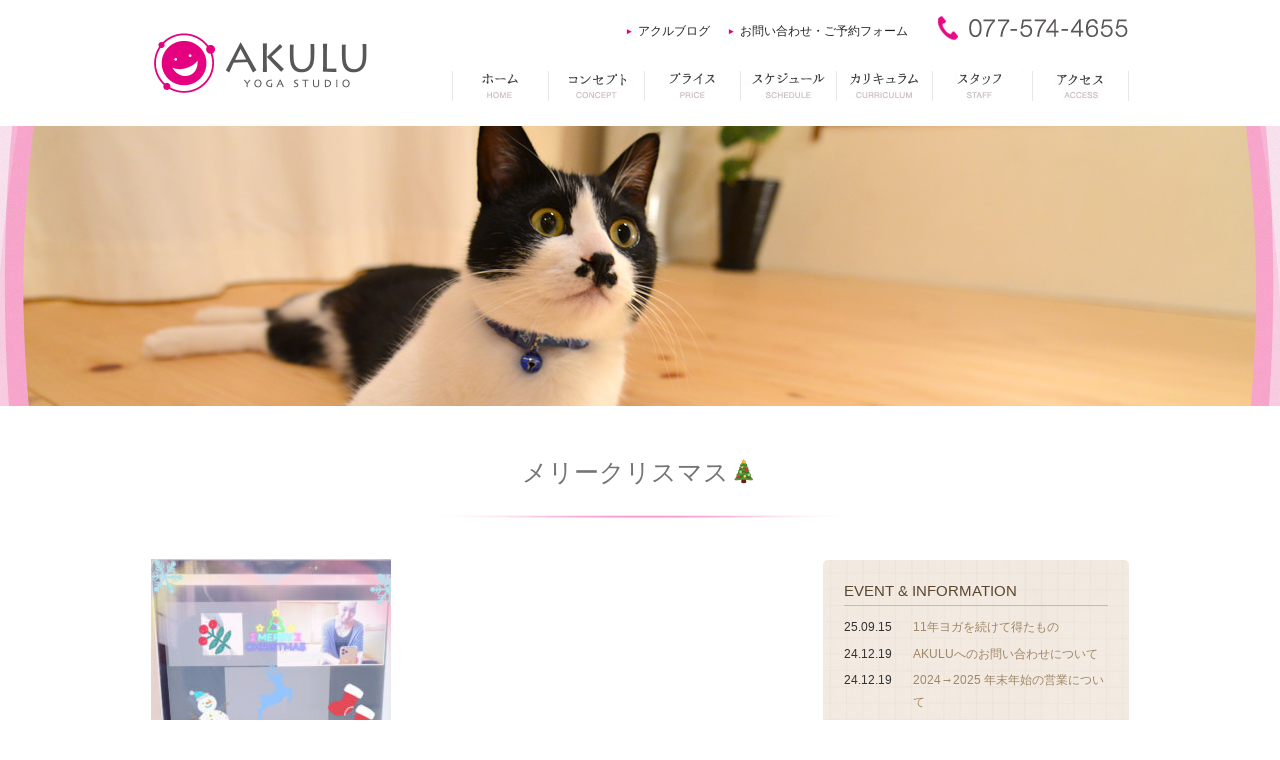

--- FILE ---
content_type: text/html; charset=UTF-8
request_url: https://akulu.jp/blog/3912.html
body_size: 5498
content:
<!DOCTYPE html>
<html lang="ja">
<head>
<title>メリークリスマス🎄 &laquo; AKULU（アクル）| 滋賀県大津市堅田にある女性限定ヨガスタジオ</title>
<meta name="description" content="メリークリスマス🎄。滋賀県大津市堅田にある女性専用ヨガスタジオ「AKULU（アクル）」です。少人数制ですので一人一人を丁寧に見させていただきます。初心者大歓迎。アクルで素敵なヨガライフを始めてみませんか。" />
<meta name="keywords" content="滋賀,堅田,大津,ヨガ,ヨガスタジオ,AKULU,アクル,ヨガスクール,健康,女性専用,エアリアルヨガ" />
<meta charset="utf-8">
<meta name="viewport" content="width=device-width, initial-scale=1.0, maximum-scale=1.0, user-scalable=no">
<link rel="stylesheet" type="text/css" media="all" href="https://akulu.jp/wp-content/themes/akulu/style.css?20210107" />
<link href="https://use.fontawesome.com/releases/v5.6.1/css/all.css" rel="stylesheet" />
<link rel="shortcut icon" href="https://akulu.jp/wp-content/themes/akulu/favicon.ico" />
<link rel="apple-touch-icon" href="https://akulu.jp/wp-content/themes/akulu/icon.png"/>
<script type="text/javascript" src="https://akulu.jp/wp-content/themes/akulu/js/jquery.min.js"></script>
<script src="https://cdnjs.cloudflare.com/ajax/libs/modernizr/2.6.2/modernizr.min.js"></script>
<script type="text/javascript" src="https://akulu.jp/wp-content/themes/akulu/js/jquery.slicknav.min.js"></script>
<script type="text/javascript" src="https://akulu.jp/wp-content/themes/akulu/js/bgswitcher.js"></script>
<script type="text/javascript">
jQuery(function($) {
    $('#slideshow').bgSwitcher({
        images: [
        'https://akulu.jp/wp-content/themes/akulu/img/slide/01.jpg',
        'https://akulu.jp/wp-content/themes/akulu/img/slide/02.jpg',
        'https://akulu.jp/wp-content/themes/akulu/img/slide/03.jpg'
        ],
        interval: 5000,
        duration: 2500
    });
});
</script>
<script>
$(function(){
$('#mainav').slicknav({
label: '',
duration: 500,
});
});
</script>
<style type="text/css">
.slicknav_menu {
display:none;
}

/*Media Queries*/
@media screen and (max-width: 768px) {
.js #mainav {
display:none;
}

.js .slicknav_menu {
display:block;
}
}
</style>
<!-- Google tag (gtag.js) -->
<script async src="https://www.googletagmanager.com/gtag/js?id=G-V4Z6LLPHLD"></script>
<script>
  window.dataLayer = window.dataLayer || [];
  function gtag(){dataLayer.push(arguments);}
  gtag('js', new Date());

  gtag('config', 'G-V4Z6LLPHLD');
</script>
<link rel='dns-prefetch' href='//s.w.org' />
<link rel="alternate" type="application/rss+xml" title="AKULU（アクル）| 滋賀県大津市堅田にある女性限定ヨガスタジオ &raquo; フィード" href="https://akulu.jp/feed" />
<link rel="alternate" type="application/rss+xml" title="AKULU（アクル）| 滋賀県大津市堅田にある女性限定ヨガスタジオ &raquo; コメントフィード" href="https://akulu.jp/comments/feed" />
<link rel="alternate" type="application/rss+xml" title="AKULU（アクル）| 滋賀県大津市堅田にある女性限定ヨガスタジオ &raquo; メリークリスマス🎄 のコメントのフィード" href="https://akulu.jp/blog/3912.html/feed" />
		<script type="text/javascript">
			window._wpemojiSettings = {"baseUrl":"https:\/\/s.w.org\/images\/core\/emoji\/2.2.1\/72x72\/","ext":".png","svgUrl":"https:\/\/s.w.org\/images\/core\/emoji\/2.2.1\/svg\/","svgExt":".svg","source":{"concatemoji":"https:\/\/akulu.jp\/wp-includes\/js\/wp-emoji-release.min.js?ver=4.7.31"}};
			!function(t,a,e){var r,n,i,o=a.createElement("canvas"),l=o.getContext&&o.getContext("2d");function c(t){var e=a.createElement("script");e.src=t,e.defer=e.type="text/javascript",a.getElementsByTagName("head")[0].appendChild(e)}for(i=Array("flag","emoji4"),e.supports={everything:!0,everythingExceptFlag:!0},n=0;n<i.length;n++)e.supports[i[n]]=function(t){var e,a=String.fromCharCode;if(!l||!l.fillText)return!1;switch(l.clearRect(0,0,o.width,o.height),l.textBaseline="top",l.font="600 32px Arial",t){case"flag":return(l.fillText(a(55356,56826,55356,56819),0,0),o.toDataURL().length<3e3)?!1:(l.clearRect(0,0,o.width,o.height),l.fillText(a(55356,57331,65039,8205,55356,57096),0,0),e=o.toDataURL(),l.clearRect(0,0,o.width,o.height),l.fillText(a(55356,57331,55356,57096),0,0),e!==o.toDataURL());case"emoji4":return l.fillText(a(55357,56425,55356,57341,8205,55357,56507),0,0),e=o.toDataURL(),l.clearRect(0,0,o.width,o.height),l.fillText(a(55357,56425,55356,57341,55357,56507),0,0),e!==o.toDataURL()}return!1}(i[n]),e.supports.everything=e.supports.everything&&e.supports[i[n]],"flag"!==i[n]&&(e.supports.everythingExceptFlag=e.supports.everythingExceptFlag&&e.supports[i[n]]);e.supports.everythingExceptFlag=e.supports.everythingExceptFlag&&!e.supports.flag,e.DOMReady=!1,e.readyCallback=function(){e.DOMReady=!0},e.supports.everything||(r=function(){e.readyCallback()},a.addEventListener?(a.addEventListener("DOMContentLoaded",r,!1),t.addEventListener("load",r,!1)):(t.attachEvent("onload",r),a.attachEvent("onreadystatechange",function(){"complete"===a.readyState&&e.readyCallback()})),(r=e.source||{}).concatemoji?c(r.concatemoji):r.wpemoji&&r.twemoji&&(c(r.twemoji),c(r.wpemoji)))}(window,document,window._wpemojiSettings);
		</script>
		<style type="text/css">
img.wp-smiley,
img.emoji {
	display: inline !important;
	border: none !important;
	box-shadow: none !important;
	height: 1em !important;
	width: 1em !important;
	margin: 0 .07em !important;
	vertical-align: -0.1em !important;
	background: none !important;
	padding: 0 !important;
}
</style>
<link rel='stylesheet' id='contact-form-7-css'  href='https://akulu.jp/wp-content/plugins/contact-form-7/includes/css/styles.css?ver=4.7' type='text/css' media='all' />
<link rel='stylesheet' id='wp-pagenavi-css'  href='https://akulu.jp/wp-content/plugins/wp-pagenavi/pagenavi-css.css?ver=2.70' type='text/css' media='all' />
<script type='text/javascript' src='https://akulu.jp/wp-includes/js/jquery/jquery.js?ver=1.12.4'></script>
<script type='text/javascript' src='https://akulu.jp/wp-includes/js/jquery/jquery-migrate.min.js?ver=1.4.1'></script>
<link rel='https://api.w.org/' href='https://akulu.jp/wp-json/' />
<link rel="EditURI" type="application/rsd+xml" title="RSD" href="https://akulu.jp/xmlrpc.php?rsd" />
<link rel="wlwmanifest" type="application/wlwmanifest+xml" href="https://akulu.jp/wp-includes/wlwmanifest.xml" /> 
<link rel='prev' title='自分を労わる時間を🍀' href='https://akulu.jp/blog/3908.html' />
<link rel='next' title='2021年、ありがとうございました✨' href='https://akulu.jp/blog/3915.html' />
<meta name="generator" content="WordPress 4.7.31" />
<link rel="canonical" href="https://akulu.jp/blog/3912.html" />
<link rel='shortlink' href='https://akulu.jp/?p=3912' />
<link rel="alternate" type="application/json+oembed" href="https://akulu.jp/wp-json/oembed/1.0/embed?url=https%3A%2F%2Fakulu.jp%2Fblog%2F3912.html" />
<link rel="alternate" type="text/xml+oembed" href="https://akulu.jp/wp-json/oembed/1.0/embed?url=https%3A%2F%2Fakulu.jp%2Fblog%2F3912.html&#038;format=xml" />
</head>
<body id="top">
<!-- ################################################################################################ -->
<div class="wrapper row1">
  <header id="header" class="clear"> 
    <!-- ################################################################################################ -->
    <div id="logo" class="fl_left">
      <h1><a href="https://akulu.jp"><img src="https://akulu.jp/wp-content/themes/akulu/img/header/logo.png" alt="AKULU" /></a></h1>
    </div>
    <div id="globalnav" class="fl_right pc">
      <img src="https://akulu.jp/wp-content/themes/akulu/img/header/tel.jpg" alt="AKULU" />
      <ul>
        <li><a href="https://akulu.jp/blog/">アクルブログ</a></li>
        <li><a href="https://akulu.jp/contact/">お問い合わせ・ご予約フォーム</a></li>
      </ul>
    </div>
    <!-- ################################################################################################ -->
    <nav id="mainav" class="fl_right">
      <ul class="clear">
        <li><a href="https://akulu.jp"><img class="pc" src="https://akulu.jp/wp-content/themes/akulu/img/menu/home.jpg" alt="ホーム" /><p class="sp">ホーム</p></a></li>
        <li><a href="https://akulu.jp/concept/"><img class="pc" src="https://akulu.jp/wp-content/themes/akulu/img/menu/concept.jpg" alt="コンセプト" /><p class="sp">コンセプト</p></a></li>
        <li><a href="https://akulu.jp/price/"><img class="pc" src="https://akulu.jp/wp-content/themes/akulu/img/menu/price.jpg" alt="メニュー" /><p class="sp">プライス</p></a></li>
        <li><a href="https://akulu.jp/schedule/"><img class="pc" src="https://akulu.jp/wp-content/themes/akulu/img/menu/schedule.jpg" alt="スケジュール" /><p class="sp">スケジュール</p></a></li>
        <li><a href="https://akulu.jp/curriculum/"><img class="pc" src="https://akulu.jp/wp-content/themes/akulu/img/menu/curriculum.jpg" alt="カリキュラム" /><p class="sp">カリキュラム</p></a></li>
        <li><a href="https://akulu.jp/staff/"><img class="pc" src="https://akulu.jp/wp-content/themes/akulu/img/menu/staff.jpg" alt="スタッフ" /><p class="sp">スタッフ</p></a></li>
        <li><a href="https://akulu.jp/aerialyoga/"><p class="sp">エアリアルヨガ</p></a></li>
        <li class="sp"><a href="https://akulu.jp/online/"><p class="sp">オンラインヨガ</p></a></li>
        <li class="sp"><a href="https://akulu.jp/smile-divination/"><p class="sp">YUKAKOセッションメニュー</p></a></li>
        <li><a href="https://akulu.jp/contact/"><p class="sp">お問い合わせ・ご予約</p></a></li>
        <li class="last"><a href="https://akulu.jp/access/"><img class="pc" src="https://akulu.jp/wp-content/themes/akulu/img/menu/access.jpg" alt="アクセス" /><p class="sp">アクセス</p></a></li>
      </ul>
    </nav>
    <!-- ################################################################################################ -->
  </header>
</div>
<!-- メインビジュアルスライドショー -->
<div id="mv" class="mv_blog"></div>



<!-- ################################################################################################ -->
<!-- main body -->
<main>

<div class="wrapper row3">
  <div class="container clear">
    <div class="content">
      <div class="center">
        <h2>メリークリスマス🎄</h2>
      </div>
      <div class="group">
        <div class="two_third first">
            <div class="clearFix">
                <div id="single">
                    <p><img class="alignleft size-medium wp-image-3913" src="https://akulu.jp/wp-content/uploads/2021/12/FF72540B-738F-45EF-94D4-625A170F2595-240x300.jpeg" alt="" width="240" height="300" srcset="https://akulu.jp/wp-content/uploads/2021/12/FF72540B-738F-45EF-94D4-625A170F2595-240x300.jpeg 240w, https://akulu.jp/wp-content/uploads/2021/12/FF72540B-738F-45EF-94D4-625A170F2595-768x960.jpeg 768w, https://akulu.jp/wp-content/uploads/2021/12/FF72540B-738F-45EF-94D4-625A170F2595-819x1024.jpeg 819w, https://akulu.jp/wp-content/uploads/2021/12/FF72540B-738F-45EF-94D4-625A170F2595-320x400.jpeg 320w, https://akulu.jp/wp-content/uploads/2021/12/FF72540B-738F-45EF-94D4-625A170F2595-400x500.jpeg 400w, https://akulu.jp/wp-content/uploads/2021/12/FF72540B-738F-45EF-94D4-625A170F2595-480x600.jpeg 480w, https://akulu.jp/wp-content/uploads/2021/12/FF72540B-738F-45EF-94D4-625A170F2595.jpeg 1436w" sizes="(max-width: 240px) 100vw, 240px" /></p>
<p>&nbsp;</p>
<p>&nbsp;</p>
<p class="p1"><span class="s1">こんにちは、滋賀の堅田ヨガスタジオ</span><span class="s2">AKULU(</span><span class="s1">アクル</span><span class="s2">)</span><span class="s1">の</span><span class="s2">MICA</span><span class="s1">です</span><span class="s3">🌸</span></p>
<p class="p1"> </p>
<p>皆さま、メリークリスマス🎄🎁</p>
<p>&nbsp;</p>
<p>
今日もご一緒にレッスン出来、幸せです✨</p>
<p>&nbsp;</p>
<p>
良きクリスマスを🎅🎄</p>
<p>&nbsp;</p>
<p>&nbsp;</p>
<p>今日もありがとうございました♪</p>
<p>
良き1日を♪</p>
<p>&nbsp;</p>
<p>&nbsp;</p>
<p>MICA</p>
<p>&nbsp;</p>
<p>&nbsp;</p>
<p>&nbsp;</p>
                </div>
                <p><a href="https://akulu.jp">&raquo; ホームへ戻る</a></p>
            </div>
        </div>

        <div class="one_third sidearea">
            <div id="newarrivals">
                <h3><a href="https://akulu.jp/event/">EVENT & INFORMATION</a></h3>
                <dl class="clear">
                <dt>25.09.15</dt>
                <dd><a href="https://akulu.jp/blog/4356.html">11年ヨガを続けて得たもの</a></dd>
                <dt>24.12.19</dt>
                <dd><a href="https://akulu.jp/event/4347.html">AKULUへのお問い合わせについて</a></dd>
                <dt>24.12.19</dt>
                <dd><a href="https://akulu.jp/event/4345.html">2024→2025 年末年始の営業について</a></dd>
                <dt>24.04.30</dt>
                <dd><a href="https://akulu.jp/event/4329.html">開講レッスンと空き状況</a></dd>
                </dl>
                <h3><a href="https://akulu.jp/blog/">AKULU BLOG</a></h3>
                <dl class="clear">
                <dt>25.09.15</dt>
                <dd><a href="https://akulu.jp/blog/4356.html">11年ヨガを続けて得たもの</a></dd>
                <dt>24.10.04</dt>
                <dd><a href="https://akulu.jp/blog/4338.html">10周年を迎えました</a></dd>
                <dt>24.09.19</dt>
                <dd><a href="https://akulu.jp/blog/4334.html">大事なことは習慣にする</a></dd>
                <dt>23.10.24</dt>
                <dd><a href="https://akulu.jp/blog/4316.html">客観的に見るとわかりやすい</a></dd>
                </dl>
                <h3><a href="https://akulu.jp/pose/">今週のポーズ</a></h3>
                <dl class="clear">
                <dt>19.11.15</dt>
                <dd><a href="https://akulu.jp/pose/2979.html">スターラップ(陰ヨガ)</a></dd>
                <dt>19.08.07</dt>
                <dd><a href="https://akulu.jp/pose/2899.html">🐸 フロッグ 🐸 (陰ヨガポーズ)</a></dd>
                <dt>19.08.06</dt>
                <dd><a href="https://akulu.jp/pose/2886.html">ヒップハング（エアリアルヨガ）</a></dd>
                </dl>
            </div>
        
            <ul>
                <li><a href="https://akulu.jp/aerialyoga/"><img src="https://akulu.jp/wp-content/themes/akulu/img/index/aerial.jpg" /></a></li>
                <li><a href="https://akulu.jp/staff/"><img src="https://akulu.jp/wp-content/themes/akulu/img/index/staff.jpg" /></a></li>
            </ul>
        </div>

      </div>
    </div>
  </div>
</div>


</main>

<!-- ################################################################################################ -->
<div class="wrapper row4">
  <footer id="footer" class="clear"> 
    <div class="one_third first">
      <h6 class="logo"><a href="https://akulu.jp"><img src="https://akulu.jp/wp-content/themes/akulu/img/footer/logo.png" alt="滋賀県 堅田のヨガスタジオ AKULU" /></a></h6>
      <address class="btmspace-15">
          〒5200242<br>
          滋賀県大津市本堅田4丁目20-4西田ビル3F<br>
		  TEL : <a href="tel:077-574-4655">077-574-4655</a><br>
          ※専用駐車場はありません。<br>
          近くのコインパーキングをご利用ください。
      </address>
    </div>
    <div class="one_third sp_clear">
      <h6 class="title">Site map</h6>
      <ul class="nospace linklist">
        <li><a href="https://akulu.jp/">ホーム</a></li>
        <li><a href="https://akulu.jp/concept/">コンセプト</a></li>
        <li><a href="https://akulu.jp/price/">プライス</a></li>
        <li><a href="https://akulu.jp/schedule/">スケジュール</a></li>
        <li><a href="https://akulu.jp/curriculum/">カリキュラム</a></li>
        <li><a href="https://akulu.jp/staff/">スタッフ</a></li>
        <li><a href="https://akulu.jp/access/">アクセス</a></li>
      </ul>
      <ul class="nospace linklist2">
        <li><a href="https://akulu.jp/online/">オンラインヨガ</a></li>
        <li><a href="https://akulu.jp/yukako-menu/">YUKAKOセッションメニュー</a></li>
        <li><a href="https://akulu.jp/contact/">お問い合わせ・ご予約</a></li>
        <li><a href="https://akulu.jp/event/">インフォメーション</a></li>
        <li><a href="https://akulu.jp/blog/">アクルブログ</a></li>
        <li><a href="https://akulu.jp/pose/">今週のポーズ</a></li>
      </ul>
    </div>
    <div class="one_third sp_clear">
      <h6 class="title">Links</h6>
      <ul class="nospace">
        <li><a href="http://www.yogaroom.jp/" target="_blank">YOGA ROOM（ヨガルーム）</a></li>
        <li><a href="http://www.yoga-gene.com/" target="_blank">yoga generation</a></li>
      </ul>
    </div>
  </footer>
</div>
<!-- ################################################################################################ -->
<div class="wrapper row5">
  <div id="copyright" class="clear"> 
    <!-- ################################################################################################ -->
    <p class="center">Copyright © <a href="https://akulu.jp">AKULU</a>. All rights reserved.u</p>
    <!-- ################################################################################################ -->
  </div>
</div>
<!-- ################################################################################################ -->
<a id="backtotop" href="#top"><i class="fa fa-chevron-up"></i></a> 
<!-- JAVASCRIPTS -->
<script src="https://akulu.jp/wp-content/themes/akulu/js/jquery.backtotop.js"></script>
<script type='text/javascript' src='https://akulu.jp/wp-content/plugins/contact-form-7/includes/js/jquery.form.min.js?ver=3.51.0-2014.06.20'></script>
<script type='text/javascript'>
/* <![CDATA[ */
var _wpcf7 = {"recaptcha":{"messages":{"empty":"\u3042\u306a\u305f\u304c\u30ed\u30dc\u30c3\u30c8\u3067\u306f\u306a\u3044\u3053\u3068\u3092\u8a3c\u660e\u3057\u3066\u304f\u3060\u3055\u3044\u3002"}}};
/* ]]> */
</script>
<script type='text/javascript' src='https://akulu.jp/wp-content/plugins/contact-form-7/includes/js/scripts.js?ver=4.7'></script>
<script type='text/javascript' src='https://akulu.jp/wp-includes/js/wp-embed.min.js?ver=4.7.31'></script>
</body>
</html>

--- FILE ---
content_type: text/css
request_url: https://akulu.jp/wp-content/themes/akulu/style.css?20210107
body_size: 1728
content:
@charset "utf-8";
@import url('css/slideshow.css');
@import url('css/layout.css?20201123');
@import url('css/slicknav.css');

#single h1 {
    font-size: 140%;
    color: #e40080;
    margin: 0.5em 0;
    padding:0;
    border: none;
    display: block;
}

#single h2 {
    font-size: 120%;
    color: #333333;
    margin: 0.5em 0;
    padding:0 0 0.5em 0;
    border-bottom:solid 1px #e40080;
    display: inline-block;
    background-image:none;
    font-family: "メイリオ", "Meiryo", "ヒラギノ角ゴ Pro W3", "Hiragino Kaku Gothic Pro", "Osaka", "ＭＳ Ｐゴシック", "MS P Gothic", Verdana, Arial, Helvetica, sans-serif;
}

#single h3{
    font-size: 110%;
    color: #e40080;
    margin: 0.5em 0;
    padding:0;
    border: none;
    display: block;
}

#single h4{
    font-size: 110%;
    color: #ffffff;
    margin: 0.5em 0;
    padding:0.3em 0.7em;
    border: none;
    display: block;
    background-color:#e40080;
}

#single h5{
    font-size: 110%;
    color: #333333;
    margin: 0.5em 0;
    padding:0.3em 0.7em;
    border: none;
    display: block;
    background-color:#f0ede2;
}

#single h6{
    font-size: 110%;
    color: #333333;
    margin: 0.5em 0;
    padding:0.3em 0.7em;
    border: none;
    display: block;
    background-color:#f4e6ee;
}

#single ul{
    margin: 0.5em 0.5em;
}

#single ul li {
    font-size: 100%;
    padding:0.2em 0;
    list-style-type: disc;
}

#single ul.check {
  font-size: 110%;
  padding: 0.5em 0 0.5em 1.7em;
  position: relative;
}
#single ul.check li {
  line-height:1.6em;
  margin: 0.6em 0;
  list-style-type: none!important;/*ポチ消す*/
  font-weight: bold;
}
#single ul.check li:before {
  font-family: "Font Awesome 5 Free";
  content: "\f00c";
  position: absolute;
  left : 0; /*左端からのアイコンまで*/
  color: #e40080; /*アイコン色*/
    }

#single ul.point {
  font-size: 100%;
  padding: 0 0 0 1.2em;
  position: relative;
}
#single ul.point li {
  line-height:1.6em;
  margin: 0.6em 0;
  list-style-type: none!important;/*ポチ消す*/
  font-weight: bold;
}
#single ul.point li:before {
  font-family: "Font Awesome 5 Free";
  content: "\f00c";
  position: absolute;
  left : -3px; /*左端からのアイコンまで*/
  color: #e40080; /*アイコン色*/
    }
    
#single ul.atten {
  font-size: 100%;
  padding: 0 0 0 1.2em;
  position: relative;
}
#single ul.atten li {
  line-height:1.6em;
  margin: 0.6em 0;
  list-style-type: none!important;/*ポチ消す*/
  font-weight: normal;
  color: #830000;
}
#single ul.atten li:before {
  font-family: "Font Awesome 5 Free";
  content: "\f06a";
  position: absolute;
  left : -3px; /*左端からのアイコンまで*/
  font-weight: bold;
  color: #830000; /*アイコン色*/
    }

#single ol.point {
  font-size: 100%;
  padding: 0;
}
#single ol.point li {
  line-height:1.6em;
  list-style-type: none;
  font-weight: bold;
  counter-increment: number;
  position: relative; /*基準位置*/
  padding-left: 1.4em;
  margin: 0.6em 0;
}
#single ol.point li::before{
  content: counter(number) ".";
  color: #e40080;
  font-weight:bold;
  display: block;
  position: absolute; /*絶対配置*/
  left: 0; /*点の位置*/
}

#single .aligncenter { text-align:center;}


@media screen and (max-width:740px) {

}

@media screen and ( max-width: 740px ) {   /* ウィンドウサイズが 740px 以下の場合有効 */
    #mv {
        width: 100%;
        height:120px;
        background-position:center top;
        background-repeat:no-repeat;
        background-size:cover;
    }
    #mv .container{height:120px;position: relative;}
    input { width: 100%;}
    select { width: 100%;}
    textarea { width: 100%;}
    .container{padding:0 0 30px 0}
    h2 {
     font-size: 150%;
     background-size: 300px;
     }
	.pc {
		display:none;
	}
	.sp {
		display:block;
		color:#ffffff;
	}
	.sp_clear::after {content: ""; display: block; clear: both;}
     .sysbanner_area {padding-bottom: 30px;}
}

@media screen and ( min-width: 741px )  {  /* ウィンドウサイズが 741px 以上の場合有効 */
    #mv {
        width: 100%;
        height:280px;
        background-position:center top;
        background-repeat:no-repeat;
        background-size:cover;
    }
    #mv .container{height:280px;position: relative;}
    input { width: 40%;}
    select { width: 40%;}
    textarea { width: 80%;}
	.pc {
		display:block;
	}
    .sp { display:none;}
    
    .banner_area {padding-top: 30px;}
    .sysbanner_area {padding-bottom: 30px;}
}

.mv_text {
    position: absolute;
    bottom:0;
    left:0;
    }


input.wpcf7-submit, input.wpcf7-confirm, input.wpcf7-back {
  background:#999999;
  color:#fff;
  border:1px solid #999999;
  padding:5px 10px;
  cursor: pointer;
  }

input.wpcf7-submit:hover, input.wpcf7-confirm:hover, input.wpcf7-back:hover {
  background:#e5007f;
  border:1px solid #e5007f;
  color:#fff;
  }

span.must { color:#C0272D;}

.pose_area {
    background-image: url("./img/index/pose_bg.jpg");
    padding: 2em;
    position: relative;
    margin-bottom:3em;
    }
.pose_next {
    position: absolute;
    bottom:-2em;
    right:2em;
    width:219px;
    height:87px;
    }

.mv_concept {background-image: url("./img/mv/concept.jpg");}
.mv_price {background-image: url("./img/mv/price.jpg");}
.mv_schedule {background-image: url("./img/mv/schedule.jpg");}
.mv_staff {background-image: url("./img/mv/staff.jpg");}
.mv_access {background-image: url("./img/mv/access.jpg");}
.mv_contact {background-image: url("./img/mv/contact.jpg");}
.mv_aerialyoga {background-image: url("./img/mv/aerialyoga.jpg");}
.mv_blog {background-image: url("./img/mv/blog.jpg");}
.mv_event {background-image: url("./img/mv/event.jpg");}
.mv_pose {background-image: url("./img/mv/pose.jpg");}
.mv_curriculum {background-image: url("./img/mv/curriculum.jpg");}
.mv_online {background-image: url("./img/mv/online.jpg");}
.mv_crystal-reading {background-image: url("./img/mv/crystal-reading.jpg");}
.mv_crystal-reading-form {background-image: url("./img/mv/crystal-reading.jpg");}
.mv_basic-form {background-image: url("./img/mv/crystal-reading.jpg");}
.mv_fashion {background-image: url("./img/mv/fashion2.jpg");}
.mv_fashion-form {background-image: url("./img/mv/fashion2.jpg");}
.mv_yukako-menu {background-image: url("./img/mv/crystal-reading.jpg");}
.mv_smile-divination {background-image: url("./img/mv/smile-divination.jpg");}
.mv_smile-divination-form {background-image: url("./img/mv/smile-divination.jpg");}

embed,iframe,object{
	max-width: 100%;
}

.access_photo img { padding-top: 1em;}
.access_photo span { color:#e40080;}


--- FILE ---
content_type: text/css
request_url: https://akulu.jp/wp-content/themes/akulu/css/slideshow.css
body_size: 473
content:
@charset "utf-8";

@media screen and ( max-width: 740px ) {   /* ウィンドウサイズが 740px 以下の場合有効 */
    #slideshow {
        width: 100%;
        height:200px;
        background-position:center top;
        background-repeat:no-repeat;
        background-size:cover;
    }
}

@media screen and ( min-width: 741px )  {  /* ウィンドウサイズが 741px 以上の場合有効 */
    #slideshow {
        width: 100%;
        height:480px;
        background-position:center top;
        background-repeat:no-repeat;
        background-size:cover;
    }
}

--- FILE ---
content_type: text/css
request_url: https://akulu.jp/wp-content/themes/akulu/css/layout.css?20201123
body_size: 6421
content:
@charset "utf-8";
/*
Template Name: Colossus
Author: <a href="http://www.os-templates.com/">OS Templates</a>
Author URI: http://www.os-templates.com/
Licence: Free to use under our free template licence terms
Licence URI: http://www.os-templates.com/template-terms
File: Layout CSS
*/

@import url("fontawesome-4.3.0.min.css");
@import url("custom.flexslider.css");
@import url("framework.css");

a:hover img {
 filter:alpha(opacity=70);
 -moz-opacity:0.7;
 opacity:0.7;
}

p.title {
 font-weight: bold;
}

/* Rows
--------------------------------------------------------------------------------------------------------------- */
.row1, .row1 a{}
.row2{margin: 0 auto; text-align:center;}
.row3{}
.row4{border-top:1px solid;}
.row5, .row5 a{}

/* Header
--------------------------------------------------------------------------------------------------------------- */
#header{}

#header #logo h1{margin:0 0 0 0; padding:0; font-size:22px; text-transform:uppercase; width: 224px; height:126px;}

#header #globalnav img {float:right;}
#header #globalnav ul {float:right; margin:0; padding:20px 10px 0 0;}
#header #globalnav ul li {float:left; font-size:12px; list-style:none; background-image: url("../img/common/list-mk.jpg"); background-repeat: no-repeat; background-position: left center; padding: 0 1.5em 0 1em;}
#header #globalnav ul li a:hover { color: #e4007f;}

/* Basic Slider
--------------------------------------------------------------------------------------------------------------- */
.txtoverlay{display:block; position:absolute; bottom:0; left:0; width:100%; height:100%; margin:0; padding:0; white-space:normal;}
.centralise{display:block; max-width:978px; height:100%; margin:0 auto; padding:0;}
.verticalwrap{display:table; width:100%; height:100%; border:none; text-align:center;}
.txtoverlay article{display:table-cell; padding:0; border:none; vertical-align:middle;}
.txtoverlay .heading{font-size:60px; line-height:60px; margin-bottom:30px;}
.txtoverlay .btn{display:inline-block; padding:15px 30px; border-radius:8px; text-transform:uppercase; font-weight:bold;}
.txtoverlay .pushright{margin-right:25px;}


/* Services
--------------------------------------------------------------------------------------------------------------- */
#services{padding:50px 0;}


/* CTA - Call To Action
--------------------------------------------------------------------------------------------------------------- */
#cta{padding:30px 0;}
#cta div *{margin:0; padding:0;}

#cta .heading, #cta .btn{text-transform:uppercase;}
#cta .heading{margin-bottom:10px;}
#cta .btn{display:block; padding:15px; border-radius:8px; text-align:center; font-weight:bold;}


/* Latest
---------------------------------------------------------------------------------------------------------------*/
.latest{display:block; width:100%; max-width:2000px; margin:0 auto;}
.latest ul{}
.latest ul li{display:block; float:left; width:20%; min-height:100%;}
.latest ul li:first-child, .latest ul li:nth-child(5n+1){margin-left:-1px; clear:left;}

.latest ul li figure{display:block; max-width:100%; border:solid; border-width:0 0 0 1px;}
.latest ul li figure img{width:100%;}
.latest ul li figure figcaption *{margin:0; padding:0;}

.latest a.overlay{display:block; position:relative;}
.latest a.overlay::before{display:block; position:absolute; top:0; left:0; width:100%; height:100%; content:"";}
.latest a.overlay::after{display:block; position:absolute; top:50%; left:50%; width:40px; height:40px; line-height:40px; margin:-18px 0 0 -18px; padding:0; border-radius:50%; font-family:"FontAwesome"; content:"\f0c1"; font-size:18px; text-align:center;}
.latest a.overlay::before, .latest a.overlay::after{opacity:0;}
.latest a.overlay:hover::before, .latest a.overlay:hover::after{opacity:1;}


/* Content Area
--------------------------------------------------------------------------------------------------------------- */
.container{padding:0 0 50px 0}
#slideshow .container, #mv .container{padding:1em 0 0 0; }
.row2 .container{padding:10px 0;}
.container.nospace{padding-bottom:0}

/* Content */
.container .content{}

/* Comments */
#comments ul{margin:0 0 40px 0; padding:0; list-style:none;}
#comments li{margin:0 0 10px 0; padding:15px;}
#comments .avatar{float:right; margin:0 0 10px 10px; padding:3px; border:1px solid;}
#comments address{font-weight:bold;}
#comments time{font-size:smaller;}
#comments .comcont{display:block; margin:0; padding:0;}
#comments .comcont p{margin:10px 5px 10px 0; padding:0;}

#comments form{display:block; width:100%;}
#comments input, #comments textarea{width:100%; padding:10px; border:1px solid;}
#comments textarea{overflow:auto;}
#comments div{margin-bottom:15px;}
#comments input[type="submit"], #comments input[type="reset"]{display:inline-block; width:auto; min-width:150px; margin:0; padding:8px 5px; cursor:pointer;}

/* Sidebar */
.container .sidebar{}

.sidebar .sdb_holder{margin-bottom:50px;}
.sidebar .sdb_holder:last-child{margin-bottom:0;}


/* Footer
--------------------------------------------------------------------------------------------------------------- */
#footer{padding:30px 0; color:#454545;}

#footer .title{margin:3em 0 10px 0; padding:0 0 8px 0; font-size:14px;}
#footer .logo img{width: 218px;}
#footer .linklist { float: left; display:block; width: 35%; padding-right: 2em;}
#footer .linklist2 { float: left; display:block; width: 65%; padding-right: 2em;}
#footer li{font-size: 12px; margin-bottom:0px;}

@media(min-width: 741px){
  a[href^="tel:"]{
    pointer-events: none;
  }
}

/* Side
--------------------------------------------------------------------------------------------------------------- */
.sidearea {padding-top:15px;}
.sidearea ul {margin:0; padding:0; list-style:none;}
.sidearea li {margin:0; padding:0 0 1em 0; list-style:none;}

#newarrivals {
    margin: 0 0 1em 0;
    padding: 0.5em 1.5em;
    border-radius: 5px;
    -webkit-border-radius: 5px;
    -moz-border-radius: 5px;
    background-image: url("../img/index/pose_bg.jpg");
}

#newarrivals h3 {
    font-size: 110%;
    margin: 1em 0 0.5em 0;
    padding:0 0 0.3em 0;
    border: none;
    display: block;
    border-bottom:solid 1px #ccbaa8;
}
#newarrivals h3 a {color: #5b4630;}
#newarrivals h3 a:hover {color: #9c652c;}

/* 追加
--------------------------------------------------------------------------------------------------------------- */

/* 追加ここまで
--------------------------------------------------------------------------------------------------------------- */

#footer .smallfont{font-size:.8em; margin:0;}

#footer input, #footer button{border:none; border-radius:5px;}
#footer input{display:block; width:100%; padding:8px;}
#footer button{padding:6px 12px; font-weight:bold; text-transform:uppercase; cursor:pointer;}


/* Copyright
--------------------------------------------------------------------------------------------------------------- */
#copyright{padding:15px 0; font-size:12px;}
#copyright *{margin:0; padding:0;}


/* Transition Fade
--------------------------------------------------------------------------------------------------------------- */
.faico a, #mainav *, .latest ::before, .latest ::after, #backtotop{transition:all .3s ease-in-out;}


/* ------------------------------------------------------------------------------------------------------------ */
/* ------------------------------------------------------------------------------------------------------------ */
/* ------------------------------------------------------------------------------------------------------------ */
/* ------------------------------------------------------------------------------------------------------------ */
/* ------------------------------------------------------------------------------------------------------------ */

/* Top gnav */
#gnav{}
#gnav ul{font-size: 0; padding: 10px 0 20px;}
#gnav li{display:inline-block; margin:0 30px 0 0; padding:0; font-size:12px; }
#gnav li:last-child{margin-right:0;}
#gnav li a{display:block;}
#gnav li a.list{padding:2px 0 0 14px;background-image: url("../img_/list.jpg"); background-repeat: no-repeat; background-position: left center;}

/* Navigation
--------------------------------------------------------------------------------------------------------------- */
nav ul, nav ol{margin:0; padding:0; list-style:none;}

#mainav, #breadcrumb, .sidebar nav{line-height:normal;}
#mainav .drop::after, #mainav li li .drop::after, #breadcrumb li a::after, .sidebar nav a::after{position:absolute; font-family:"FontAwesome"; font-size:10px; line-height:10px;}

/* Top Navigation */
#mainav{}
#mainav ul{font-size: 0;}
#mainav li{display:inline-block; color:#03033d; margin:0; padding:0; font-size:14px; border-left:solid 1px #e8e8e8;}
#mainav li:last-child{margin-right:0; border-right:solid 1px #e8e8e8;}
#mainav li a{padding:0;}

#mainav form{display:none; margin:0; padding:0 0 20px 0;}
#mainav form select, #mainav form select option{display:block; cursor:pointer; outline:none;}
#mainav form select{width:100%; padding:5px; border:1px solid;}
#mainav form select option{margin:5px; padding:0; border:none;}

/* Breadcrumb */
#breadcrumb{padding:0; height:466px;}
#breadcrumb img{float:right;}


/* Sidebar Navigation */
.sidebar nav{display:block; width:100%;}
.sidebar nav li{margin:0 0 3px 0; padding:0;}
.sidebar nav a{display:block; position:relative; margin:0; padding:5px 10px 5px 15px; text-decoration:none; border:solid; border-width:0 0 1px 0;}
.sidebar nav a::after{top:9px; left:5px; content:"\f101";}
.sidebar nav ul ul a{padding-left:35px;}
.sidebar nav ul ul a::after{left:25px;}
.sidebar nav ul ul ul a{padding-left:55px;}
.sidebar nav ul ul ul a::after{left:45px;}

/* Pagination */
.pagination{display:block; width:100%; text-align:center; clear:both;}
.pagination li{display:inline-block; margin:0 2px 0 0;}
.pagination li:last-child{margin-right:0;}
.pagination a, .pagination strong{display:block; padding:8px 11px; border:1px solid; font-weight:normal;}

/* Back to Top */
#backtotop{z-index:999; display:inline-block; position:fixed; visibility:hidden; bottom:20px; right:20px; width:36px; height:36px; line-height:36px; border-radius:5px; font-size:16px; text-align:center; opacity:.2;}
#backtotop i{display:block; width:100%; height:100%; line-height:inherit;}
#backtotop.visible{visibility:visible; opacity:.5;}
#backtotop:hover{opacity:1;}

/* Index
--------------------------------------------------------------------------------------------------------------- */
#banner {
  width:100%;
  margin:0 auto; 
}

@media screen and ( max-width: 740px ) {   /* ウィンドウサイズが 640px 以下の場合有効 */
  #banner .button {
    width : 50%;       /* 各ボタンを横幅の50% にする。 */
    float :left;       /* 指定要素を左に寄せる  */
  }
}

@media screen and ( min-width: 741px )  {  /* ウィンドウサイズが 641px 以上の場合有効 */
  #banner .button {
    width : 33%;       /* 各ボタンを横幅の33% にする。 */
    float :left;       /* 指定要素を左に寄せる  */
  }
}
#banner .button img {width:100%;height:auto;padding:5px;}

.name {margin:0; padding:1em 0 0.2em 0; color:#a08768; font-size: 140%;}
.furi {margin:0; padding:0; color:#a08768; font-size: 90%;}
.position {margin:0; padding:0; color:#a08768; font-size: 100%;}
.date {margin:0; padding:1em 0 0 0; color:#a08768; font-size: 90%;}
.blogtitle {margin: 0 0 1em 0; padding: 0; color:#a08768; font-size: 120%;}
.title_img {margin: 0; padding: 0; width:263px; height:68px; }
.instructor_name {margin: 0.5em 0 1.5em 0; padding: 0; color:#a08768; text-align:center;}


/* 変更
--------------------------------------------------------------------------------------------------------------- */
#reserv {
    width: 100%;
    margin: 10px auto 0;
    padding-top: 15px;
    border-top: 3px dashed rgba(227, 211, 195, 0.8);
}
/* 変更
--------------------------------------------------------------------------------------------------------------- */

@media screen and ( max-width: 740px ) {   /* ウィンドウサイズが 640px 以下の場合有効 */
  #reserv .button {
    width : 50%;       /* 各ボタンを横幅の50% にする。 */
    float :left;       /* 指定要素を左に寄せる  */
  }
}

@media screen and ( min-width: 741px )  {  /* ウィンドウサイズが 641px 以上の場合有効 */
  #reserv .button {
    width : 50%;       /* 各ボタンを横幅の25% にする。 */
    float :left;       /* 指定要素を左に寄せる  */
  }
}
#reserv .button img {width:100%;height:auto;padding:5px;}
.news h2 {margin-bottom:2px; padding-bottom:5px; border-bottom:solid 1px #020229;}
h2 {
 margin: 2em 0 1em 0; padding:0 0.3em 1.2em 0.3em; color: #767373; text-align:center;
 font-weight: normal; font-size: 180%;
 font-family: "ヒラギノ明朝 Pro W3","Hiragino Mincho Pro","HGS明朝E","ＭＳ Ｐ明朝",serif;
 display: block;
 background-image: url("../img/common/h2.jpg");
 background-repeat: no-repeat;
 background-position: center bottom;
 background-size: 500px;
 }
 
.sub_title {color: #767373; margin: 0 0 3em 0;}

h3{
  font-size:160%; margin:1.5em 0 0.5em 0; padding:0 0 0.5em 0; color: #80681d; font-weight: normal;
  border-bottom:solid 4px #80681d; display: inline-block;
  font-family: "メイリオ", "Meiryo", "ヒラギノ角ゴ Pro W3", "Hiragino Kaku Gothic Pro", "Osaka", "ＭＳ Ｐゴシック", "MS P Gothic", Verdana, Arial, Helvetica, sans-serif;
}
h3.top{
  margin-top:0;
}
h4{
  font-size:120%; margin:1.5em 0 0.5em 0; padding:0.3em 0.8em; color: #FFFFFF; font-weight: normal;
  background-color:#80681d;
  display: inline-block;
  font-family: "メイリオ", "Meiryo", "ヒラギノ角ゴ Pro W3", "Hiragino Kaku Gothic Pro", "Osaka", "ＭＳ Ｐゴシック", "MS P Gothic", Verdana, Arial, Helvetica, sans-serif;
}
.num {
   list-style-type: decimal;
}
.about ul { margin:0; padding: 0;}
.about li { list-style:none; margin: 0; border-bottom:solid 1px #f4f1ed; padding: 0.5em 1em 0.5em 2em;
background-image: url("../img/common/list-mk.png"); background-repeat: no-repeat; background-position: left center;}
.about li.last {border-bottom:none;}
.about li a { color: #a08768; }
.about li a:hover { color: #caa72d;}

.room_header { width: 100%; text-align:center; padding: 10px 5px;background-color:#e2d4c2;}
.room_list { margin:0 0 2em 0; padding: 0;}
.room_list li { list-style:none; margin: 0; border-bottom:solid 1px #e2d4c2;}
.room_list li a { color: #666666; display: block; padding: 0.8em 1em 0.8em 2em; background-color:#f8f4ef; }
.room_list li a:hover { color: #ffffff; background-color:#9e8c3f; }

a.res_banner  { color: #ffffff; display: inline-block; padding: 1.5em 3em 1.5em 3em; background-color:#9e8c3f; }
a.res_banner:hover { color: #ffffff; background-color:#dbc255; }

.reserv_header { width: 100%; text-align:center; padding: 10px 5px;background-color:#e2d4c2;}
.reserv_main { width: 100%; text-align:left; padding: 15px;background-color:#f8f4ef; border:solid 1px #e2d4c2; color:#313131;}



.punctuation { height: 108px; min-height: 80px; width: 100%; background-image: url("../img_/punctuation01.jpg"); border: 0px;}


.plan h2 {width: 100%; text-align:center; padding-bottom:20px; border-bottom:solid 1px #020229;}
.plan .one_half { padding: 25px 0 0 0;}
.plan th {width: 25%;}
.plan td.title {font-size: 16px;}
.plan td.text {font-size: 12px;}
.plan th, .plan td {border: none; }
.plan td {padding-left: 10px;}


/* News & Information
--------------------------------------------------------------------------------------------------------------- */
dl.infomation {
	margin: 0 0 2em 0;
	padding: 0;
    color:#313131;
    overflow: hidden;
    zoom: 1;
}

dl.infomation dt {
padding: 8px 0;
margin:0;
width: 100px;
float: left;
clear: both;
}

dl.infomation dd {
margin:0;
padding: 8px 0 8px 110px;
border-bottom: solid 1px #D7D7D7;
}

/* newarrivals
--------------------------------------------------------------------------------------------------------------- */
#newarrivals dl {
	margin: 5px 0 1em 0;
	padding: 0;
    color:#333333;
    overflow: hidden;
    zoom: 1;
    font-size: 12px;
}

#newarrivals dl dt {
padding: 0.2em 0;
margin:0;
width: 23%;
float: left;
clear: both;
}

#newarrivals dl dd {
margin:0;
padding: 0.2em 0 0.2em 26%;
}

/* Event & Information
--------------------------------------------------------------------------------------------------------------- */
dl.event {
	margin: 0;
	padding: 0;
    color:#313131;
    overflow: hidden;
    zoom: 1;
}

dl.event dt {
    padding: 10px 0;
    margin:0;
    width: 120px;
    float: left;
    clear: both;
}

dl.event dd {
    margin:0;
    padding: 10px 0 10px 140px;
    border-top: solid 1px #e8e8e8;
}

dl.event .date {margin:0; padding: 0; color:#767373; font-size: 90%;}
dl.event .blogtitle {margin: 0; padding: 0; color:#767373; font-size: 110%;}
dl.event .text {color:#767373; font-size: 100%;}

h3.event_title {border:none; font-size:140%; color:#767373; margin:0; padding:0 0 5px 0;}
h3.event_title span {color: #e4007f;}

/* Blog
--------------------------------------------------------------------------------------------------------------- */
dl.blog {
	margin: 0;
	padding: 0;
    color:#313131;
    overflow: hidden;
    zoom: 1;
}

dl.blog dt {
    padding: 20px 0;
    margin:0;
    width: 20%;
    float: left;
    clear: both;
}
dl.blog dt.top {

}
dl.blog dd {
    margin:0;
    padding: 20px 0 20px 23%;
    border-top: solid 1px #e8e8e8;
}
dl.blog dd.top {
    border-top: none;
}

dl.blog .date {margin:0; padding: 0; color:#767373; font-size: 90%;}
dl.blog .blogtitle {margin: 0; padding: 0; color:#767373; font-size: 120%;}
dl.blog .text {color:#767373; font-size: 100%;}

@media screen and ( max-width: 740px ) {   /* ウィンドウサイズが 740px 以下の場合有効 */
    dl.blog {
    	margin: 0;
    	padding: 0;
        color:#313131;
        overflow: hidden;
        zoom: 1;
    }
    
    dl.blog dt {
        padding: 10px 0;
        margin:0;
        width: 35%;
        float: left;
        clear: both;
    }
    dl.blog dt.top {

    }
    dl.blog dd {
        margin:0;
        padding: 10px 0 10px 40%;
        border-top: solid 1px #e8e8e8;
    }
    dl.blog dd.top {
        padding: 10px 0 10px 40%;
        border-top: none;
    }
    dl.blog .blogtitle {margin: 0; padding: 0; color:#767373; font-size: 110%;}
}



/* 追加
--------------------------------------------------------------------------------------------------------------- */
dl.infomation a {
color: #000000;
}

dl.infomation a:hover {
color: #02005D;
text-decoration:underline;
}
dl.price {
	margin: 5px 0 2em 0;
	padding: 0;
    color:#313131;
    overflow: hidden;
    zoom: 1;
}
dl.price dt {
padding: 8px 0;
margin:0;
width: 200px;
float: left;
clear: both;
}

dl.price dd {
margin:0;
padding: 8px 0 8px 210px;
border-bottom: solid 1px #D7D7D7;
text-align:right;
}
dl.service {
	margin: 5px 0 2em 0;
	padding: 0;
    color:#313131;
    overflow: hidden;
    zoom: 1;
}
dl.service dt {
padding: 8px 0;
margin:0;
width: 180px;
float: left;
clear: both;
}

dl.service dd {
margin:0;
padding: 8px 0 8px 190px;
border-bottom: solid 1px #D7D7D7;
}
ul.sitemap {
margin: 0;
padding: 0 0 0 25px;
}

ul.sitemap li {
list-style: none;
position: relative;
margin: 1em 0 0 0;
}
ul.child {
margin-bottom: 2em;
}
.google-maps {
margin-top: 1em;
position: relative;
padding-bottom: 65%; // これが縦横比
height: 0;
overflow: hidden;
}
.google-maps iframe {
position: absolute;
top: 0;
left: 0;
width: 100% !important;
height:100% !important;
}


.msg_area {
    margin-bottom:3em;
}

/* 追加ここまで
--------------------------------------------------------------------------------------------------------------- */


/* Tables
--------------------------------------------------------------------------------------------------------------- */
table, th, td{border-collapse:collapse; vertical-align:top; color:#313131;}
table, th{table-layout:auto;}
table{width:100%; margin-bottom:15px;}
th, td{padding:8px 10px 8px 0px; border-bottom: solid 1px #D7D7D7;}
th{font-weight:normal;}

table.crystal, .crystal th, .crystal td {border-collapse:collapse; vertical-align:top; color:#313131;}
table.crystal, .crystal th {table-layout:auto;}
table.crystal {width:100%; margin-bottom:15px; border: 2px #f4e6ee solid; border-collapse: separate; border-spacing: 0; border-radius: 5px; overflow: hidden;}
.crystal td { padding:0.5em 1em; border: none;}
.crystal th {  padding:1em; border: none; background-color:#f4e6ee; color: #333333; font-weight:bold; width: 120px; text-align:center; vertical-align:middle;}

@media screen and ( max-width: 740px ) {   /* ウィンドウサイズが 740px 以下の場合有効 */
.crystal th, .crystal td { display: block; width: 100%;}
}

table.basic, .basic th, .basic td {border-collapse:collapse; vertical-align:top; color:#313131;}
table.basic, .basic th {table-layout:auto;}
table.basic {width:100%; margin-bottom:15px; border: 2px #f4e6ee solid; border-collapse: separate; border-spacing: 0; border-radius: 5px; overflow: hidden;}
.basic td { padding:1em; border: none; border-bottom: 1px #f4e6ee solid;}
.basic th {  padding:1em; border: none; border-bottom: 1px #ffffff solid; background-color:#f4e6ee; color: #333333; font-weight:bold; width: 120px; text-align:center; vertical-align:middle;}
.basic tr:last-child th, .basic tr:last-child td { border-bottom: none;}

@media screen and ( max-width: 740px ) {   /* ウィンドウサイズが 740px 以下の場合有効 */
.basic th, .basic td { display: block; width: 100%;}
}

/* Gallery
--------------------------------------------------------------------------------------------------------------- */
#gallery{display:block; width:100%; margin-bottom:50px;}
#gallery figure figcaption{display:block; width:100%; clear:both;}
#gallery li{margin-bottom:30px;}


/* Font Awesome Social Icons
--------------------------------------------------------------------------------------------------------------- */
.faico{margin:0; padding:0; list-style:none;}
.faico li{display:inline-block; margin:0 2px 0 0; padding:0; line-height:normal;}
.faico li:last-child{margin-right:0;}
.faico a{display:inline-block; width:30px; height:30px; line-height:30px; border-radius:5px; font-size:16px; text-align:center;}

.faico a{color:inherit; background-color:#EBEBEB;}
.faico a:hover{color:#FFFFFF;}

.faicon-facebook:hover{background-color:#3B5998;}
.faicon-google-plus:hover{background-color:#DB4A39;}
.faicon-instagram:hover{background-color:#3F729B;}
.faicon-linkedin:hover{background-color:#0E76A8;}
.faicon-tumblr:hover{background-color:#34526F;}
.faicon-twitter:hover{background-color:#00ACEE;}


/* ------------------------------------------------------------------------------------------------------------ */
/* ------------------------------------------------------------------------------------------------------------ */
/* ------------------------------------------------------------------------------------------------------------ */
/* ------------------------------------------------------------------------------------------------------------ */
/* ------------------------------------------------------------------------------------------------------------ */


/* Colours
--------------------------------------------------------------------------------------------------------------- */
body{color:#888888; background-color:#FFFFFF;}
a{color:#a08768;}
a:hover { color: #caa72d;}
hr, .borderedbox{border-color:#D7D7D7;}
label span{color:#FF0000; background-color:inherit;}

.icon{color:#FFFFFF; background-color:#000000;}
.icon.nobg{color:inherit; background-color:inherit; border-color:#D7D7D7;}
.red{background-color:#DC8B8A;}
.orange{background-color:#EC9700;}
.green{background-color:#A7DFC4;}
.flexslider .heading, .flexslider .btn{color:#FFFFFF;}


/* Rows */
.row1, .row1 a{color:#242424; background-color:#FFFFFF;}
.row2{color:#888888; background-color:#321c0e; border-color:#020229;}
.row3{color:#333333; background-color:#FFFFFF; border-color:#020229;}
.row4{color:#333333; background-color:#f8f4ef; border-color:#EBEBEB;}
.row5, .row5 a{color:#FFFFFF; background-color:#8c8f8c;}
.row6{color:#FFFFFF; background-color:#96AFAA;}
.row6 a{color:#96AFAA; background-color:#FFFFFF;}

/* CTA - Call To Action */
#cta .heading{color:inherit;}


/* Latest */
.latest ul li figure{border-color:#EBEBEB;}
.latest a.overlay::before{background-color:rgba(0,0,0,.5);}
.latest a.overlay::after{color:#FFFFFF; background-color:#96AFAA;}


/* Footer */
#footer input{color:#888888; background-color:#EBEBEB;}
#footer button{color:#FFFFFF; background-color:#96AFAA;}


/* Navigation */
#mainav li a{color:inherit;}
#mainav .active a, #mainav a:hover, #mainav li:hover > a{color:#96AFAA; background-color:inherit;}
#mainav li li a, #mainav .active li a{color:#FFFFFF; background-color:rgba(0,0,0,.6); border-color:rgba(0,0,0,.6);}
#mainav li li:hover > a, #mainav .active .active > a{color:#FFFFFF; background-color:#96AFAA;}
#mainav form select{border-color:#D7D7D7;}

.container .sidebar nav a{color:inherit; border-color:#D7D7D7;}
.container .sidebar nav a:hover{color:#96AFAA;}

.pagination a, .pagination strong{border-color:#D7D7D7;}
.pagination .current{color:#FFFFFF; background-color:#96AFAA;}

#backtotop{color:#FFFFFF; background-color:#e40080;}



/* ------------------------------------------------------------------------------------------------------------ */
/* ------------------------------------------------------------------------------------------------------------ */
/* ------------------------------------------------------------------------------------------------------------ */
/* ------------------------------------------------------------------------------------------------------------ */
/* ------------------------------------------------------------------------------------------------------------ */


/* Media Queries
--------------------------------------------------------------------------------------------------------------- */
@-ms-viewport{width:device-width;}


/* Smartphone + Tablet
--------------------------------------------------------------------------------------------------------------- */
@media screen and (min-width:180px) and (max-width:750px) {
	.imgl, .imgr{display:inline-block; float:none; margin:0 0 10px 0;}
	.fl_left, .fl_right{display:block; float:none;}
	.one_half, .one_third, .two_third, .one_quarter, .two_quarter, .three_quarter{display:block; float:none; width:auto; margin:0 0 30px 0; padding:0;}

	#header{text-align:center;}
	#header #logo h1{margin:0;}

	#cta{padding-bottom:0;}
	#footer{padding-bottom:20px;}
}

@media screen and (min-width:180px) and (max-width:900px) {
	#header, #services, #cta, #breadcrumb, .container, #footer, #copyright{max-width:90%;}

	#header{padding: 0;}
	#header #logo h1{margin-top:0px;}

	.basicslider .heading{font-size:36px; line-height:36px; margin-bottom:15px;}
	.basicslider .btn{padding:10px 25px;}

	#services{padding-bottom:20px;}

	#cta{}

	#mainav{}
	#mainav ul{display:none;}
	#mainav form{display:block;}

	#breadcrumb{}

	.container{}
	#comments input[type="reset"]{margin-top:10px;}
	.pagination li{display:inline-block; margin:0 5px 5px 0;}

	#copyright{}
	#copyright p:first-of-type{margin-bottom:10px;}
}


/* Max Wrapper Width - Laptop, Desktop etc.
--------------------------------------------------------------------------------------------------------------- */
@media screen and (min-width:978px) {
	#header, #services, #cta, #breadcrumb, .container, #footer, #copyright{max-width:978px;}
}


/* Other
--------------------------------------------------------------------------------------------------------------- */
@media screen and (max-width:650px) {
	.scrollable{display:block; width:100%; margin:0 0 30px 0; padding:0 0 15px 0; overflow:auto; overflow-x:scroll;}
	.scrollable table{margin:0; padding:0; white-space:nowrap;}
	.basicslider .txtoverlay{display:none}

	.latest{width:90%; max-width:none; padding:30px 0;}
	.latest ul li{float:none; width:auto; margin:0 0 30px 0;}
	.latest ul li:last-child{margin:0;}
	.latest ul li figure{display:inline-block; border-width:0 1px 1px 1px;}
	.latest ul li figure img{width:100%;}
	.latest ul li figure figcaption{padding:15px 30px;}
}

ul {
    margin:0;padding:0 0 0 1.5em;
}



--- FILE ---
content_type: text/css
request_url: https://akulu.jp/wp-content/themes/akulu/css/slicknav.css
body_size: 939
content:
/*
    Mobile Menu Core Style
*/

.slicknav_btn { position: relative; display: block; vertical-align: middle; float: right; padding: 0.438em 0.625em 0.438em 0.625em; line-height: 1.125em; cursor: pointer; }
.slicknav_menu  .slicknav_menutxt { display: block; line-height: 1.188em; float: left; }
.slicknav_menu .slicknav_icon { float: left; margin: 0.188em 0 0 0.438em; }
.slicknav_menu .slicknav_no-text { margin: 0 }
.slicknav_menu .slicknav_icon-bar { display: block; width: 1.125em; height: 0.125em; -webkit-border-radius: 1px; -moz-border-radius: 1px; border-radius: 1px; -webkit-box-shadow: 0 1px 0 rgba(0, 0, 0, 0.25); -moz-box-shadow: 0 1px 0 rgba(0, 0, 0, 0.25); box-shadow: 0 1px 0 rgba(0, 0, 0, 0.25); }
.slicknav_btn .slicknav_icon-bar + .slicknav_icon-bar { margin-top: 0.188em }
.slicknav_nav { clear: both }
.slicknav_nav ul,
.slicknav_nav li { display: block }
.slicknav_nav .slicknav_arrow { font-size: 0.8em; margin: 0 0 0 0.4em; }
.slicknav_nav .slicknav_item { cursor: pointer; }
.slicknav_nav .slicknav_row { display: block; }
.slicknav_nav a { display: block }
.slicknav_nav .slicknav_item a,
.slicknav_nav .slicknav_parent-link a { display: inline }
.slicknav_brand { float:left }
.slicknav_menu:before,
.slicknav_menu:after { content: " "; display: table; }
.slicknav_menu:after { clear: both }
/* IE6/7 support */
.slicknav_menu { *zoom: 1 }

/* 
    User Default Style
    Change the following styles to modify the appearance of the menu.
*/

.slicknav_menu {
    font-size:16px;
    position:absolute;
    top:0;
    right:0;
    width:100%;
    box-sizing:border-box;
    z-index:999;
}
.slicknav_menu * {
  box-sizing:border-box;
}
/* Button */
.slicknav_btn {
    margin: 5px 5px 6px;
    text-decoration:none;
    text-shadow: 0 1px 1px rgba(255, 255, 255, 0.75);
    -webkit-border-radius: 4px;
    -moz-border-radius: 4px;
    border-radius: 4px;  
    background-color: #FFFFFF;
}
/* Button Text */
.slicknav_menu  .slicknav_menutxt {
    color: #333333;
    font-weight: bold;
    text-shadow: 0 1px 3px #000;
}
/* Button Lines */
.slicknav_menu .slicknav_icon-bar {
  background-color: #e5007f;
}
.slicknav_menu {
    padding:5px;
}
.slicknav_nav {
    color:#333333;
    margin:1em;
    padding:0;
    font-size:0.875em;
    background-color: #e5007f;
    -webkit-border-radius: 6px;
    -moz-border-radius: 6px;
    border-radius: 6px; 
}
.slicknav_nav, .slicknav_nav ul {
    list-style: none;
    overflow:hidden;
}
.slicknav_nav ul {
    padding:0;
    margin:0;
}
.slicknav_nav .slicknav_row {
    padding:5px 10px;
    margin:0;
}
.slicknav_nav a{
    padding:8px 20px;
    margin:0;
    text-decoration:none;
    border-bottom:solid 1px #f071b7;
    color:#333333;
}
.slicknav_nav .slicknav_item a,
.slicknav_nav .slicknav_parent-link a {
    padding:0;
    margin:0;
}
.slicknav_nav .slicknav_row:hover {
    background:#e5007f;
    color:#333333;
}
.slicknav_nav a:hover{
    background:#ccc;
    color:#222;
}
.slicknav_nav .slicknav_txtnode {
    margin-left:15px;   
}
.slicknav_brand {
	color:#333333;
	font-size: 18px;
	line-height:30px;
	padding:7px 12px;
	height:44px;
}
